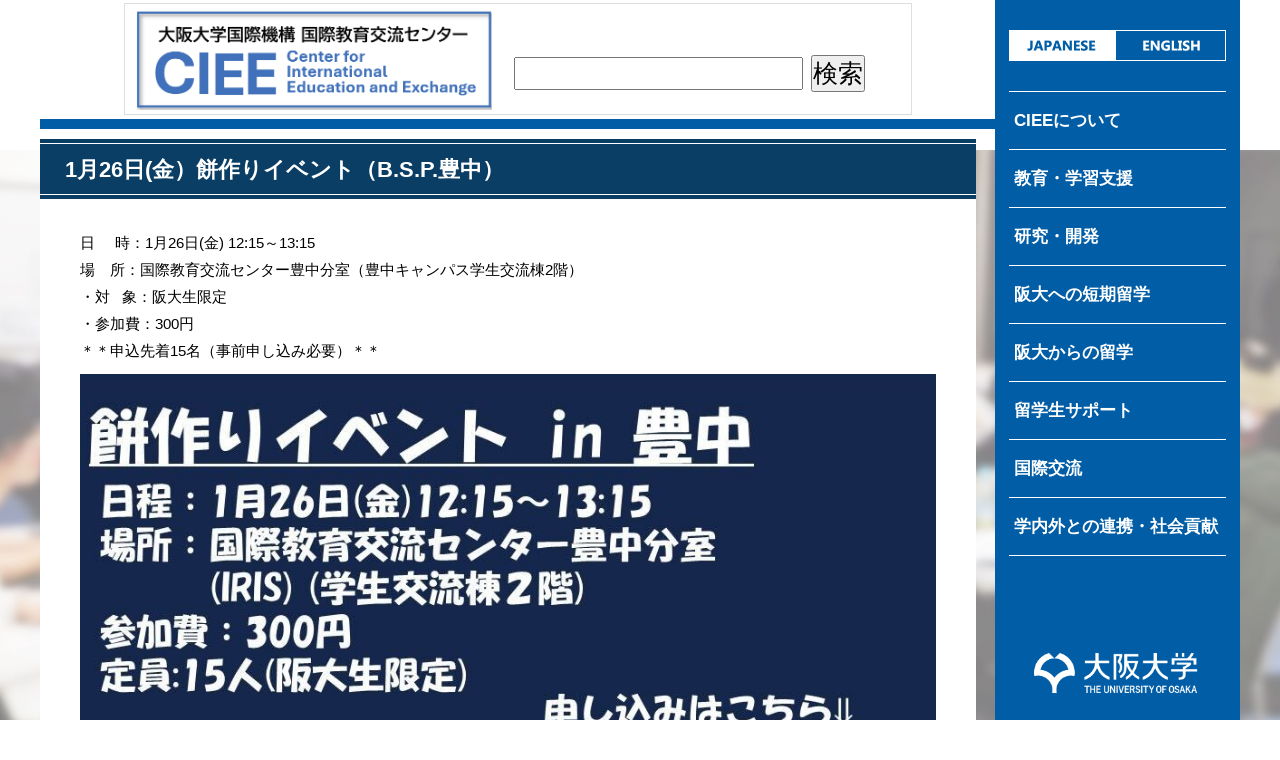

--- FILE ---
content_type: text/html; charset=UTF-8
request_url: https://ciee.osaka-u.ac.jp/1%E6%9C%8826%E6%97%A5%E9%87%91%EF%BC%89%E9%A4%85%E4%BD%9C%E3%82%8A%E3%82%A4%E3%83%99%E3%83%B3%E3%83%88%EF%BC%88b-s-p-%E8%B1%8A%E4%B8%AD%EF%BC%89/
body_size: 5276
content:
<!DOCTYPE HTML>
<html lang="ja">
<head>
<meta charset="utf-8">
<title>1月26日(金）餅作りイベント（B.S.P.豊中） | 大阪大学国際機構 国際教育交流センター</title>
<meta name="viewport" content="width=device-width,maximum-scale=1">
<meta name="format-detection" content="telephone=no">
<meta http-equiv="X-UA-Compatible" content="IE=edge">
<script src="https://ajax.googleapis.com/ajax/libs/jquery/2.2.4/jquery.min.js"></script> 
<script src="https://ciee.osaka-u.ac.jp/wp/wp-content/themes/ciee/js/script.js?ver1"></script>
<link href="https://ciee.osaka-u.ac.jp/wp/wp-content/themes/ciee/css/style.css?ver6" rel="stylesheet" media="all">
<link href="https://ciee.osaka-u.ac.jp/wp/wp-content/themes/ciee/css/slidebars.css" rel="stylesheet" media="all">
<link href="https://ciee.osaka-u.ac.jp/wp/wp-content/themes/ciee/css/jquery.fs.boxer.min.css" rel="stylesheet">
<script src="https://ciee.osaka-u.ac.jp/wp/wp-content/themes/ciee/js/jquery.fs.boxer.min.js"></script>
<meta name='robots' content='max-image-preview:large' />
<link rel="alternate" type="application/rss+xml" title="大阪大学国際機構 国際教育交流センター &raquo; 1月26日(金）餅作りイベント（B.S.P.豊中） のコメントのフィード" href="https://ciee.osaka-u.ac.jp/1%e6%9c%8826%e6%97%a5%e9%87%91%ef%bc%89%e9%a4%85%e4%bd%9c%e3%82%8a%e3%82%a4%e3%83%99%e3%83%b3%e3%83%88%ef%bc%88b-s-p-%e8%b1%8a%e4%b8%ad%ef%bc%89/feed/" />
<link rel="alternate" title="oEmbed (JSON)" type="application/json+oembed" href="https://ciee.osaka-u.ac.jp/wp-json/oembed/1.0/embed?url=https%3A%2F%2Fciee.osaka-u.ac.jp%2F1%25e6%259c%258826%25e6%2597%25a5%25e9%2587%2591%25ef%25bc%2589%25e9%25a4%2585%25e4%25bd%259c%25e3%2582%258a%25e3%2582%25a4%25e3%2583%2599%25e3%2583%25b3%25e3%2583%2588%25ef%25bc%2588b-s-p-%25e8%25b1%258a%25e4%25b8%25ad%25ef%25bc%2589%2F" />
<link rel="alternate" title="oEmbed (XML)" type="text/xml+oembed" href="https://ciee.osaka-u.ac.jp/wp-json/oembed/1.0/embed?url=https%3A%2F%2Fciee.osaka-u.ac.jp%2F1%25e6%259c%258826%25e6%2597%25a5%25e9%2587%2591%25ef%25bc%2589%25e9%25a4%2585%25e4%25bd%259c%25e3%2582%258a%25e3%2582%25a4%25e3%2583%2599%25e3%2583%25b3%25e3%2583%2588%25ef%25bc%2588b-s-p-%25e8%25b1%258a%25e4%25b8%25ad%25ef%25bc%2589%2F&#038;format=xml" />
<style id='wp-img-auto-sizes-contain-inline-css' type='text/css'>
img:is([sizes=auto i],[sizes^="auto," i]){contain-intrinsic-size:3000px 1500px}
/*# sourceURL=wp-img-auto-sizes-contain-inline-css */
</style>
<style id='wp-emoji-styles-inline-css' type='text/css'>

	img.wp-smiley, img.emoji {
		display: inline !important;
		border: none !important;
		box-shadow: none !important;
		height: 1em !important;
		width: 1em !important;
		margin: 0 0.07em !important;
		vertical-align: -0.1em !important;
		background: none !important;
		padding: 0 !important;
	}
/*# sourceURL=wp-emoji-styles-inline-css */
</style>
<style id='wp-block-library-inline-css' type='text/css'>
:root{--wp-block-synced-color:#7a00df;--wp-block-synced-color--rgb:122,0,223;--wp-bound-block-color:var(--wp-block-synced-color);--wp-editor-canvas-background:#ddd;--wp-admin-theme-color:#007cba;--wp-admin-theme-color--rgb:0,124,186;--wp-admin-theme-color-darker-10:#006ba1;--wp-admin-theme-color-darker-10--rgb:0,107,160.5;--wp-admin-theme-color-darker-20:#005a87;--wp-admin-theme-color-darker-20--rgb:0,90,135;--wp-admin-border-width-focus:2px}@media (min-resolution:192dpi){:root{--wp-admin-border-width-focus:1.5px}}.wp-element-button{cursor:pointer}:root .has-very-light-gray-background-color{background-color:#eee}:root .has-very-dark-gray-background-color{background-color:#313131}:root .has-very-light-gray-color{color:#eee}:root .has-very-dark-gray-color{color:#313131}:root .has-vivid-green-cyan-to-vivid-cyan-blue-gradient-background{background:linear-gradient(135deg,#00d084,#0693e3)}:root .has-purple-crush-gradient-background{background:linear-gradient(135deg,#34e2e4,#4721fb 50%,#ab1dfe)}:root .has-hazy-dawn-gradient-background{background:linear-gradient(135deg,#faaca8,#dad0ec)}:root .has-subdued-olive-gradient-background{background:linear-gradient(135deg,#fafae1,#67a671)}:root .has-atomic-cream-gradient-background{background:linear-gradient(135deg,#fdd79a,#004a59)}:root .has-nightshade-gradient-background{background:linear-gradient(135deg,#330968,#31cdcf)}:root .has-midnight-gradient-background{background:linear-gradient(135deg,#020381,#2874fc)}:root{--wp--preset--font-size--normal:16px;--wp--preset--font-size--huge:42px}.has-regular-font-size{font-size:1em}.has-larger-font-size{font-size:2.625em}.has-normal-font-size{font-size:var(--wp--preset--font-size--normal)}.has-huge-font-size{font-size:var(--wp--preset--font-size--huge)}.has-text-align-center{text-align:center}.has-text-align-left{text-align:left}.has-text-align-right{text-align:right}.has-fit-text{white-space:nowrap!important}#end-resizable-editor-section{display:none}.aligncenter{clear:both}.items-justified-left{justify-content:flex-start}.items-justified-center{justify-content:center}.items-justified-right{justify-content:flex-end}.items-justified-space-between{justify-content:space-between}.screen-reader-text{border:0;clip-path:inset(50%);height:1px;margin:-1px;overflow:hidden;padding:0;position:absolute;width:1px;word-wrap:normal!important}.screen-reader-text:focus{background-color:#ddd;clip-path:none;color:#444;display:block;font-size:1em;height:auto;left:5px;line-height:normal;padding:15px 23px 14px;text-decoration:none;top:5px;width:auto;z-index:100000}html :where(.has-border-color){border-style:solid}html :where([style*=border-top-color]){border-top-style:solid}html :where([style*=border-right-color]){border-right-style:solid}html :where([style*=border-bottom-color]){border-bottom-style:solid}html :where([style*=border-left-color]){border-left-style:solid}html :where([style*=border-width]){border-style:solid}html :where([style*=border-top-width]){border-top-style:solid}html :where([style*=border-right-width]){border-right-style:solid}html :where([style*=border-bottom-width]){border-bottom-style:solid}html :where([style*=border-left-width]){border-left-style:solid}html :where(img[class*=wp-image-]){height:auto;max-width:100%}:where(figure){margin:0 0 1em}html :where(.is-position-sticky){--wp-admin--admin-bar--position-offset:var(--wp-admin--admin-bar--height,0px)}@media screen and (max-width:600px){html :where(.is-position-sticky){--wp-admin--admin-bar--position-offset:0px}}

/*# sourceURL=wp-block-library-inline-css */
</style>
<style id='classic-theme-styles-inline-css' type='text/css'>
/*! This file is auto-generated */
.wp-block-button__link{color:#fff;background-color:#32373c;border-radius:9999px;box-shadow:none;text-decoration:none;padding:calc(.667em + 2px) calc(1.333em + 2px);font-size:1.125em}.wp-block-file__button{background:#32373c;color:#fff;text-decoration:none}
/*# sourceURL=/wp-includes/css/classic-themes.min.css */
</style>
<link rel="https://api.w.org/" href="https://ciee.osaka-u.ac.jp/wp-json/" /><link rel="alternate" title="JSON" type="application/json" href="https://ciee.osaka-u.ac.jp/wp-json/wp/v2/posts/11840" /><link rel="EditURI" type="application/rsd+xml" title="RSD" href="https://ciee.osaka-u.ac.jp/wp/xmlrpc.php?rsd" />
<meta name="generator" content="WordPress 6.9" />
<link rel="canonical" href="https://ciee.osaka-u.ac.jp/1%e6%9c%8826%e6%97%a5%e9%87%91%ef%bc%89%e9%a4%85%e4%bd%9c%e3%82%8a%e3%82%a4%e3%83%99%e3%83%b3%e3%83%88%ef%bc%88b-s-p-%e8%b1%8a%e4%b8%ad%ef%bc%89/" />
<link rel='shortlink' href='https://ciee.osaka-u.ac.jp/?p=11840' />
</head>
<body data-rsssl=1>
<div id="sb-site">
  <div id="wrapper">
    <div id="toggle">
      <ul>
        <li class="sb-toggle-left"><span class="css-bar"></span></li>
      </ul>
      <p>MENU</p>
    </div>
    <div id="mainWapper">

      <header id="header">
        <h1>

			<table><tr>
				<td>
					<a href="https://ciee.osaka-u.ac.jp"><img src="https://ciee.osaka-u.ac.jp/wp/wp-content/uploads/2025/06/new_ciee_logo.png" alt="大阪大学　国際教育交流センター Center for International Education and Exchange"></a>
				</td>
				<td>
					<form action="https://www.google.com/search" method="get" target="_blank" id="form_search">
						<input type=hidden name=q value="site:ciee.osaka-u.ac.jp ">
						<input type=text name=q value="">
						<input type=submit value="検索">
					</form>
				</td>
			</tr></table>
        <h1>
	  </header>
	  
      <main class="contents">
        <div id="h1Wrapper">
          <h1>1月26日(金）餅作りイベント（B.S.P.豊中）</h1>
        </div>
		<p>日     時：1月26日(金) 12:15～13:15<br />
場　所：国際教育交流センター豊中分室（豊中キャンパス学生交流棟2階）<br />
・対   象：阪大生限定<br />
・参加費：300円<br />
＊＊申込先着15名（事前申し込み必要）＊＊</p>
<p><a href="https://ciee.osaka-u.ac.jp/wp/wp-content/uploads/2024/01/20240126_餅作りイベント日.jpg"><img fetchpriority="high" decoding="async" class="aligncenter size-full wp-image-11859" src="https://ciee.osaka-u.ac.jp/wp/wp-content/uploads/2024/01/20240126_餅作りイベント日.jpg" alt="" width="945" height="945" srcset="https://ciee.osaka-u.ac.jp/wp/wp-content/uploads/2024/01/20240126_餅作りイベント日.jpg 945w, https://ciee.osaka-u.ac.jp/wp/wp-content/uploads/2024/01/20240126_餅作りイベント日-300x300.jpg 300w, https://ciee.osaka-u.ac.jp/wp/wp-content/uploads/2024/01/20240126_餅作りイベント日-150x150.jpg 150w, https://ciee.osaka-u.ac.jp/wp/wp-content/uploads/2024/01/20240126_餅作りイベント日-768x768.jpg 768w" sizes="(max-width: 945px) 100vw, 945px" /></a></p>
<p>&nbsp;</p>	      </main>
    </div>
    <aside>
      <div id="lang"><a href="https://ciee.osaka-u.ac.jp/en/"><img src="https://ciee.osaka-u.ac.jp/wp/wp-content/themes/ciee/image/lang.png" alt="ENGLISH"></a></div>
      <nav>
        <ul id="menu">
    <li><a href="#">CIEEについて</a>
      <ul class="sub">
        <li><a href="https://ciee.osaka-u.ac.jp/about/introduction/">CIEE紹介</a></li>
        <li><a href="https://ciee.osaka-u.ac.jp/about/message/">センター長ご挨拶</a></li>
        <li><a href="https://ciee.osaka-u.ac.jp/about/organization/">センター組織図・業務</a></li>
        <li><a href="https://ciee.osaka-u.ac.jp/about/staff/">教員・スタッフ紹介</a></li>
        <li><a href="https://ciee.osaka-u.ac.jp/about/annual_report/">年報</a></li>
        <li><a href="https://ciee.osaka-u.ac.jp/about/access/">アクセス</a></li>
        <li><a href="https://ciee.osaka-u.ac.jp/about/recruit/">教職員採用情報</a></li>
      </ul>
    </li>
    <li><a href="#">教育・学習支援</a>
      <ul class="sub">
        <li><a href="https://ciee.osaka-u.ac.jp/education/japanese_program/">留学生対象日本語プログラム</a></li>
        <li><a href="https://ciee.osaka-u.ac.jp/education/graduate_school/">大学院教育</a></li>
        <li><a href="https://ciee.osaka-u.ac.jp/education/international_exchange/">国際交流科目</a></li>
        <li><a href="https://ciee.osaka-u.ac.jp/education/teachers_training/">教職員研修</a></li>
      </ul>
    </li>
    <li><a href="#">研究・開発</a>
      <ul class="sub">
        <li><a href="https://ciee.osaka-u.ac.jp/research_development/publication_list/">主要研究業績</a></li>
         <li><a href="https://ciee.osaka-u.ac.jp/research_development/program/">プログラム開発・教材開発</a></li>
        <li><a href="https://ciee.osaka-u.ac.jp/research_development/grants_in_aid/">科研費取得状況</a></li>
        <li><a href="https://ciee.osaka-u.ac.jp/research_development/japanese_council/">専門日本語教育研究協議会</a></li>
        <li><a href="https://ciee.osaka-u.ac.jp/research_development/international_students_council/">留学生指導研究協議会</a></li>
        <li><a href="https://ciee.osaka-u.ac.jp/research_development/bulletin/">紀要</a></li>
      </ul>
    </li>
    <li><a href="#">阪大への短期留学</a>
      <ul class="sub">
        <li><a href="https://ciee.osaka-u.ac.jp/short-term_programs/exchange_programs/">交換留学プログラム (OUSSEP)</a></li>
        <li><a href="https://ciee.osaka-u.ac.jp/short-term_programs/short_stay_programs/">短期留学プログラム (J&#8209;ShIP)</a></li>
      </ul>
    </li>
    <li><a href="#">阪大からの留学</a>
      <ul class="sub">
        <li><a href="https://ciee.osaka-u.ac.jp/study_abroad/study_abroad_program/">海外留学プログラム</a></li>
        <li><a href="https://ciee.osaka-u.ac.jp/study_abroad/consultation/">海外留学相談</a></li>
        <li><a href="https://ciee.osaka-u.ac.jp/study_abroad/orientation/">説明会・オリエンテーション</a></li>
        <li><a href="https://ciee.osaka-u.ac.jp/education/international_exchange/">国際交流科目</a></li>
        <li><a href="https://ciee.osaka-u.ac.jp/short-term_programs/language_partner/">語学パートナー</a></li>
      </ul>
    </li>
    <li><a href="#">留学生サポート</a>
      <ul class="sub">
        <li><a href="https://ciee.osaka-u.ac.jp/incoming_student_support/iris/">留学生交流情報室</a></li>
        <li><a href="https://ciee.osaka-u.ac.jp/incoming_student_support/consultation/">留学生相談</a></li>
        <li><a href="https://ciee.osaka-u.ac.jp/incoming_student_support/career_support/">キャリアサポート</a></li>
        <li><a href="https://ciee.osaka-u.ac.jp/incoming_student_support/support_office/">サポートオフィス</a></li>
        <li><a href="https://ciee.osaka-u.ac.jp/incoming_student_support/useful_information/">留学生に役立つ情報</a></li>
      </ul>
    </li>
    <li><a href="#">国際交流</a>
      <ul class="sub">
        <li><a href="https://ciee.osaka-u.ac.jp/international_exchange/ohp/">ホストファミリープログラム</a></li>
        <li><a href="https://ciee.osaka-u.ac.jp/international_exchange/school_visit_program/">スクールビジットプログラム</a></li>
        <li><a href="https://ciee.osaka-u.ac.jp/international_exchange/exchange_association/">学生交流団体</a></li>
      </ul>
    </li>
    <li><a href="#">学内外との連携・社会貢献<br>
     </a>
      <ul class="sub">
        <li><a href="https://ciee.osaka-u.ac.jp/collaboration_contribution/on-campus_network/">学内の連携</a></li>
        <li><a href="https://ciee.osaka-u.ac.jp/research_development/japanese_council/">専門日本語研究協議会</a></li>
        <li><a href="https://ciee.osaka-u.ac.jp/research_development/international_students_council/">留学生指導研究協議会</a></li>
        <li><a href="https://ciee.osaka-u.ac.jp/international_exchange/ohp/">ホストファミリープログラム</a></li>
        <li><a href="https://ciee.osaka-u.ac.jp/international_exchange/school_visit_program/">スクールビジットプログラム</a></li>
        <li><a href="https://ciee.osaka-u.ac.jp/collaboration_contribution/volunteer_council/">ボランティア協議会</a></li>
        <li><a href="https://ciee.osaka-u.ac.jp/collaboration_contribution/off-campus_cooperation/">学外との連携</a></li>
      </ul>
    </li>      </nav>
      <ul id="banner">
        <li><a href="https://www.osaka-u.ac.jp/ja" target="_blank"><img src="https://ciee.osaka-u.ac.jp/wp/wp-content/uploads/2025/06/new_univ_logo-scaled.png" alt="大阪大学"></a></li>
      </ul>
      <address>
      <p><span>大阪大学国際機構<br>
        国際教育交流センター</span></p>
      <p>〒565-0871<br>
        吹田市山田丘1-1 ICホール内</p>
      </address>
      <footer>Copyright &copy;<br>
        CIEE The University of Osaka.<br>
        All rights reserved.</footer>
    </aside>
    <a href="#header" id="page-top"><span class="arrow"></span></a> </div>
</div>
<div class="sb-slidebar sb-left sb-style-overlay"><a href="https://ciee.osaka-u.ac.jp/en/"><img src="https://ciee.osaka-u.ac.jp/wp/wp-content/themes/ciee/image/lang.png" alt="ENGLISH" id="sp_lang"></a>
  <ul id="sp_menu">
    <li><a href="#">CIEEについて</a>
      <ul class="sub">
        <li><a href="https://ciee.osaka-u.ac.jp/about/introduction/">CIEE紹介</a></li>
        <li><a href="https://ciee.osaka-u.ac.jp/about/message/">センター長ご挨拶</a></li>
        <li><a href="https://ciee.osaka-u.ac.jp/about/organization/">センター組織図・業務</a></li>
        <li><a href="https://ciee.osaka-u.ac.jp/about/staff/">教員・スタッフ紹介</a></li>
        <li><a href="https://ciee.osaka-u.ac.jp/about/annual_report/">年報</a></li>
        <li><a href="https://ciee.osaka-u.ac.jp/about/access/">アクセス</a></li>
        <li><a href="https://ciee.osaka-u.ac.jp/about/recruit/">教職員採用情報</a></li>
      </ul>
    </li>
    <li><a href="#">教育・学習支援</a>
      <ul class="sub">
        <li><a href="https://ciee.osaka-u.ac.jp/education/japanese_program/">留学生対象日本語プログラム</a></li>
        <li><a href="https://ciee.osaka-u.ac.jp/education/graduate_school/">大学院教育</a></li>
        <li><a href="https://ciee.osaka-u.ac.jp/education/international_exchange/">国際交流科目</a></li>
        <li><a href="https://ciee.osaka-u.ac.jp/education/teachers_training/">教職員研修</a></li>
      </ul>
    </li>
    <li><a href="#">研究・開発</a>
      <ul class="sub">
        <li><a href="https://ciee.osaka-u.ac.jp/research_development/publication_list/">主要研究業績</a></li>
         <li><a href="https://ciee.osaka-u.ac.jp/research_development/program/">プログラム開発・教材開発</a></li>
        <li><a href="https://ciee.osaka-u.ac.jp/research_development/grants_in_aid/">科研費取得状況</a></li>
        <li><a href="https://ciee.osaka-u.ac.jp/research_development/japanese_council/">専門日本語教育研究協議会</a></li>
        <li><a href="https://ciee.osaka-u.ac.jp/research_development/international_students_council/">留学生指導研究協議会</a></li>
        <li><a href="https://ciee.osaka-u.ac.jp/research_development/bulletin/">紀要</a></li>
      </ul>
    </li>
    <li><a href="#">阪大への短期留学</a>
      <ul class="sub">
        <li><a href="https://ciee.osaka-u.ac.jp/short-term_programs/exchange_programs/">交換留学プログラム (OUSSEP)</a></li>
        <li><a href="https://ciee.osaka-u.ac.jp/short-term_programs/short_stay_programs/">短期留学プログラム (J&#8209;ShIP)</a></li>
      </ul>
    </li>
    <li><a href="#">阪大からの留学</a>
      <ul class="sub">
        <li><a href="https://ciee.osaka-u.ac.jp/study_abroad/study_abroad_program/">海外留学プログラム</a></li>
        <li><a href="https://ciee.osaka-u.ac.jp/study_abroad/consultation/">海外留学相談</a></li>
        <li><a href="https://ciee.osaka-u.ac.jp/study_abroad/orientation/">説明会・オリエンテーション</a></li>
        <li><a href="https://ciee.osaka-u.ac.jp/education/international_exchange/">国際交流科目</a></li>
        <li><a href="https://ciee.osaka-u.ac.jp/short-term_programs/language_partner/">語学パートナー</a></li>
      </ul>
    </li>
    <li><a href="#">留学生サポート</a>
      <ul class="sub">
        <li><a href="https://ciee.osaka-u.ac.jp/incoming_student_support/iris/">留学生交流情報室</a></li>
        <li><a href="https://ciee.osaka-u.ac.jp/incoming_student_support/consultation/">留学生相談</a></li>
        <li><a href="https://ciee.osaka-u.ac.jp/incoming_student_support/career_support/">キャリアサポート</a></li>
        <li><a href="https://ciee.osaka-u.ac.jp/incoming_student_support/support_office/">サポートオフィス</a></li>
        <li><a href="https://ciee.osaka-u.ac.jp/incoming_student_support/useful_information/">留学生に役立つ情報</a></li>
      </ul>
    </li>
    <li><a href="#">国際交流</a>
      <ul class="sub">
        <li><a href="https://ciee.osaka-u.ac.jp/international_exchange/ohp/">ホストファミリープログラム</a></li>
        <li><a href="https://ciee.osaka-u.ac.jp/international_exchange/school_visit_program/">スクールビジットプログラム</a></li>
        <li><a href="https://ciee.osaka-u.ac.jp/international_exchange/exchange_association/">学生交流団体</a></li>
      </ul>
    </li>
    <li><a href="#">学内外との連携・社会貢献<br>
     </a>
      <ul class="sub">
        <li><a href="https://ciee.osaka-u.ac.jp/collaboration_contribution/on-campus_network/">学内の連携</a></li>
        <li><a href="https://ciee.osaka-u.ac.jp/research_development/japanese_council/">専門日本語研究協議会</a></li>
        <li><a href="https://ciee.osaka-u.ac.jp/research_development/international_students_council/">留学生指導研究協議会</a></li>
        <li><a href="https://ciee.osaka-u.ac.jp/international_exchange/ohp/">ホストファミリープログラム</a></li>
        <li><a href="https://ciee.osaka-u.ac.jp/international_exchange/school_visit_program/">スクールビジットプログラム</a></li>
        <li><a href="https://ciee.osaka-u.ac.jp/collaboration_contribution/volunteer_council/">ボランティア協議会</a></li>
        <li><a href="https://ciee.osaka-u.ac.jp/collaboration_contribution/off-campus_cooperation/">学外との連携</a></li>
      </ul>
    </li>  </ul>
  <a href="https://www.osaka-u.ac.jp/ja" target="_blank"><img src="https://ciee.osaka-u.ac.jp/wp/wp-content/uploads/2025/06/new_univ_logo-scaled.png" alt="大阪大学" id="sp_banner"></a>
  <address>
  <p><span>大阪大学国際機構<br>
    国際教育交流センター</span></p>
  <p>〒565-0871<br>
    吹田市山田丘1-1 ICホール内</p>
  </address>
  <footer>Copyright &copy;<br>
    CIEE The University of Osaka.<br>
    All rights reserved.</footer>
</div>
<script src="https://ciee.osaka-u.ac.jp/wp/wp-content/themes/ciee/js/slidebars.js"></script>
</body>
</html>